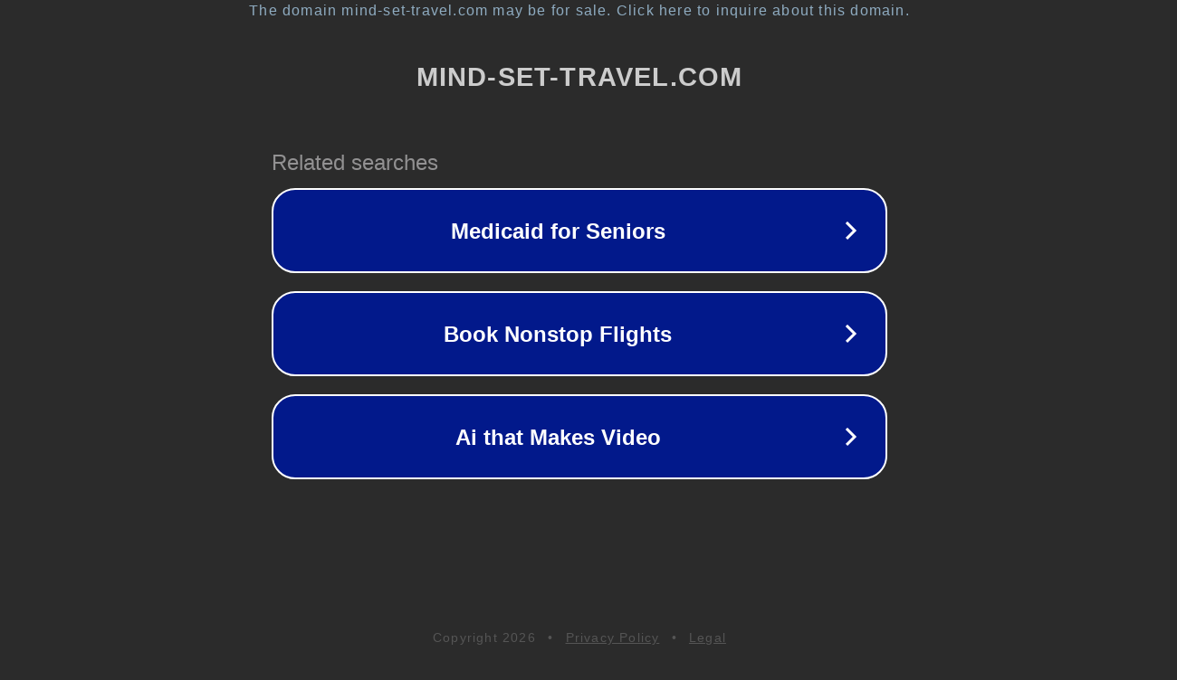

--- FILE ---
content_type: text/html; charset=utf-8
request_url: http://www.mind-set-travel.com/2022/10/07/
body_size: 1082
content:
<!doctype html>
<html data-adblockkey="MFwwDQYJKoZIhvcNAQEBBQADSwAwSAJBANDrp2lz7AOmADaN8tA50LsWcjLFyQFcb/P2Txc58oYOeILb3vBw7J6f4pamkAQVSQuqYsKx3YzdUHCvbVZvFUsCAwEAAQ==_ReKZDLSYigSvB0nIwuhDn/4RJ/MTUcRup/mymmXJAwj0nuJIO3XhV2Gm1iz6Oo3xnZhpA5IpR06oxt6S/eoGwg==" lang="en" style="background: #2B2B2B;">
<head>
    <meta charset="utf-8">
    <meta name="viewport" content="width=device-width, initial-scale=1">
    <link rel="icon" href="[data-uri]">
    <link rel="preconnect" href="https://www.google.com" crossorigin>
</head>
<body>
<div id="target" style="opacity: 0"></div>
<script>window.park = "[base64]";</script>
<script src="/bIaRxaTiU.js"></script>
</body>
</html>
